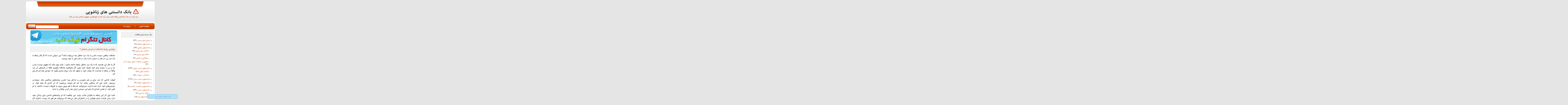

--- FILE ---
content_type: text/html; charset=UTF-8
request_url: https://nikteb.com/%D8%A8%D8%B1%D9%82%D8%B1%D8%A7%D8%B1%DB%8C-%D8%B1%D9%88%D8%A7%D8%A8%D8%B7-%D8%B9%D8%A7%D8%B4%D9%82%D8%A7%D9%86%D9%87-%D8%A8%D8%A7-%D9%85%D8%B1%D8%AF%D8%A7%D9%86-%D9%85%D8%AA%D8%A7%D9%87%D9%84.html
body_size: 8379
content:
<!DOCTYPE html>
<html>
  <head>
    <title>
    برقراری روابط عاشقانه با مردان متاهل!!    </title>
    <meta http-equiv="content-type" content="text/html; charset=utf-8" />
    <meta http-equiv="Content-Language" content="fa" />
    <meta name="robots" content="all" />
    <meta name="author" content="Mohammad Hadi Rezaei" />
    <meta name="generator" content="WordPress" />
    <link rel="stylesheet" type="text/css" href="https://nikteb.com/wp-content/themes/NikTeb/reset.css" />
    <link rel="stylesheet" type="text/css" href="https://nikteb.com/wp-content/themes/NikTeb/style.css" />
    <link rel="shortcut icon" type="image/x-icon" href="https://nikteb.com/wp-content/themes/NikTeb/images/favicon.ico" />
    <link rel="alternate" type="application/rss+xml" title="بانک دانستنی های زناشویی نیک طب RSS Feed" href="https://nikteb.com/feed" />
    <link rel="alternate" type="application/atom+xml" title="بانک دانستنی های زناشویی نیک طب Atom Feed" href="https://nikteb.com/feed/atom" /> 
    <link rel="pingback" href="https://nikteb.com/xmlrpc.php" />
    <link rel="EditURI" type="application/rsd+xml" title="RSD" href="https://nikteb.com/xmlrpc.php?rsd" />
    <link rel="wlwmanifest" type="application/wlwmanifest+xml" href="https://nikteb.com/wp-includes/wlwmanifest.xml" /> 
    <link rel='index' title='بانک دانستنی های زناشویی نیک طب' href='https://nikteb.com' />
    <script type="text/javascript" src="https://nikteb.com/wp-content/themes/NikTeb/script/jquery.js"></script>
    <script type="text/javascript" src="https://apis.google.com/js/plusone.js">
    {lang: "fa"}
    </script>
    </head>

<body>
    <div class="mainbody">
        <div id="header">
            <!--<a href="http://nikteb.org" target="_blank" id="logo"></a>-->
        </div>
        <div id="menu">
            <div id="menubar">
                <div id="search">
                    <form action="https://nikteb.com" method="get">
                        <input type="text" name="s" id="s" value="" size="20" class="search-input" />
                        <input type="submit" name="btnSubmit" id="btnSubmit" value="" class="search-button" />
                    </form>
                </div>
                <div id="item">
                    <ul class="itemul">
                        <li><a href="https://nikteb.com">صفحه اصلی</a></li>
                        <li>|</li>
                        <li><a href="https://nikteb.com/about.html">درباره ما</a></li>
                    
                    </ul>
                </div>
            </div>
        </div>
        <div id="bbody">

        
        <div class="gpluse">
            <div class="gpluse1">
                <div class="gpluse2">مارا در گوگل محبوب کنید ...<br />
                    <g:plusone class="share" href="https://nikteb.com"></g:plusone>
                </div>
            </div>
        </div>
        

<div style="display: none;">
</div>
<div id="rightbar">
    
    <div class="catHead">
    </div>
    <div class="catBody">
        <ul>
            <li>	<li class="cat-item cat-item-1447"><a href="https://nikteb.com/category/%d8%a8%db%8c%d9%85%d8%a7%d8%b1%db%8c-%d9%87%d8%a7%db%8c-%d8%ac%d9%86%d8%b3%db%8c">بیماری های جنسی</a> (۲۳)
</li>
	<li class="cat-item cat-item-5"><a href="https://nikteb.com/category/marriage" title="دانستنیهایی درباره ازدواج">دانستنیهای ازدواج</a> (۷۰)
</li>
	<li class="cat-item cat-item-6"><a href="https://nikteb.com/category/pregnancy" title="آنچه میخواهید درباره بارداری بدانید">دانستنیهای بارداری</a> (۸۷)
<ul class='children'>
	<li class="cat-item cat-item-498"><a href="https://nikteb.com/category/pregnancy/preparing-for-pregnancy" title="همه چیز درباره آمادگی برای بارداری">آمادگی برای بارداری</a> (۱۶)
</li>
	<li class="cat-item cat-item-499"><a href="https://nikteb.com/category/pregnancy/action-for-pregnancy" title="اقدام برای بارداری
">اقدام برای بارداری</a> (۱۰)
</li>
	<li class="cat-item cat-item-500"><a href="https://nikteb.com/category/pregnancy/contraceptive" title="پیشگیری از بارداری
">پیشگیری از بارداری</a> (۷)
</li>
	<li class="cat-item cat-item-501"><a href="https://nikteb.com/category/pregnancy/infertility" title="ناباروری و مشکلات شایع مربوط به آن
">ناباروری و مشکلات شایع مربوط به آن</a> (۴)
</li>
</ul>
</li>
	<li class="cat-item cat-item-8"><a href="https://nikteb.com/category/female" title="آنچه زنان باید بدانند">دانستنیهای جنسی بانوان</a> (۳۱۴)
<ul class='children'>
	<li class="cat-item cat-item-581"><a href="https://nikteb.com/category/female/orgasm" title="همه چیز درباره ارگاسم بانوان">ارگاسم بانوان</a> (۲۰)
</li>
	<li class="cat-item cat-item-317"><a href="https://nikteb.com/category/female/menstrual" title="هر آنچه باید درباره عادات ماهانه بدانید">قاعدگی ( پریود )</a> (۱۸)
</li>
</ul>
</li>
	<li class="cat-item cat-item-7"><a href="https://nikteb.com/category/male" title="آنچه مردان باید بدانند">دانستنیهای جنسی مردان</a> (۲۸۹)
</li>
	<li class="cat-item cat-item-1159"><a href="https://nikteb.com/category/%d8%af%d8%a7%d9%86%d8%b3%d8%aa%d9%86%db%8c%d9%87%d8%a7%db%8c-%d8%ae%d8%a7%d9%86%d9%88%d8%a7%d8%af%d9%87">دانستنیهای خانواده</a> (۶)
</li>
	<li class="cat-item cat-item-9"><a href="https://nikteb.com/category/character" title="دانستنیهای شخصیت شناسی">دانستنیهای شخصیت شناسی</a> (۱)
</li>
	<li class="cat-item cat-item-10"><a href="https://nikteb.com/category/public" title="دانستنیهای عمومی">دانستنیهای عمومی</a> (۹۴)
<ul class='children'>
	<li class="cat-item cat-item-150"><a href="https://nikteb.com/category/public/obesity" title="همه چیز درباره چاقی و لاغری">چاقی و لاغری</a> (۱۰)
</li>
	<li class="cat-item cat-item-396"><a href="https://nikteb.com/category/public/adis" title="همه چیز درباره بیماری ایدز">دانستنیهای ایدز</a> (۱۸)
</li>
</ul>
</li>
	<li class="cat-item cat-item-1"><a href="https://nikteb.com/category/%d8%af%d8%b3%d8%aa%d9%87%e2%80%8c%d8%a8%d9%86%d8%af%db%8c%e2%80%8c%d9%86%d8%b4%d8%af%d9%87">دسته‌بندی نشده</a> (۵)
</li>
</li>
        </ul>
        <br />
    </div>
    
    <div class="randomHead">
    </div>
    <div class="randomBody">
        <ul>
                    <li><a href="https://nikteb.com/%d9%81%db%8c%d9%84%d9%85%d9%87%d8%a7%db%8c-%d9%85%d8%b3%d8%aa%d9%87%d8%ac%d9%86-%d8%af%d8%b1-%d8%b1%d9%88%d8%a7%d8%a8%d8%b7-%d9%87%d9%85%d8%b3%d8%b1%d8%a7%d9%86-%da%86%d9%87-%d9%86%d9%82%d8%b4%db%8c.html">فیلمهای مستهجن در روابط همسران چه نقشی دارد؟</a></li>
                    <li><a href="https://nikteb.com/%d8%a2%d9%86%d8%af%d8%b1%d9%88%d9%be%d9%88%d8%b2-%db%8c%d8%a7-%db%8c%d8%a7%d8%a6%d8%b3%da%af%db%8c-%d8%af%d8%b1-%d9%85%d8%b1%d8%af%d8%a7%d9%86.html">آندروپوز یا یائسگی در مردان</a></li>
                    <li><a href="https://nikteb.com/%d8%aa%d8%b4%d8%ae%d9%8a%d8%b5-%d8%b2%d9%85%d8%a7%d9%86-%d8%aa%d8%ae%d9%85%d9%83-%da%af%d8%b0%d8%a7%d8%b1%d9%8a.html">تشخيص زمان تخمك گذاري</a></li>
                    <li><a href="https://nikteb.com/%d8%a7%d9%87%d9%85%db%8c%d8%aa-%d9%85%d8%b9%d8%a7%d8%b4%d9%82%d9%87-%d8%af%d8%b1-%d8%b1%d9%88%d8%a7%d8%a8%d8%b7-%d8%b2%d9%86%d8%a7%d8%b4%d9%88%db%8c%db%8c.html">اهمیت معاشقه در روابط زناشویی</a></li>
                    <li><a href="https://nikteb.com/%d8%aa%d9%86%d9%87%d8%a7%db%8c%db%8c%d8%9b-%d8%af%d9%84%db%8c%d9%84%db%8c-%d9%86%d8%a7%d8%af%d8%b1%d8%b3%d8%aa-%d8%a8%d8%b1%d8%a7%db%8c-%d8%a7%d8%b2%d8%af%d9%88%d8%a7%d8%ac.html">تنهایی؛ دلیلی نادرست برای ازدواج</a></li>
                </ul>
        <br />
    </div>
    
   <!--
   <div class="shopHead">
    </div>
    <div class="shopBody">
        <center>
        <a href="http://nikteb.org" target="_blank">
            <img src="https://nikteb.com/wp-content/themes/NikTeb/images/shop.png" alt="shop">
        </a>
        </center>
    </div>
    -->
    
    <!--
    <div class="trackingHead">
    </div>
    <div class="trackingBody">
        <table align="center">
            <tr>
                <td><p class="trackingTitle">جهت عضویت در خبرنامه ایمیل خود را وارد نماید:</p></td>
            </tr>
            <tr>
                <td>
                    <div id="Ajaxms"></div>
                </td>
            </tr>
            <tr>
                <td>
                    <form action="#" onsubmit="return false; EmailSubmit();" method="post">
                    <input type="text" name="TrackingNum" id="TrackingNum" dir="ltr" class="trackingForm" />
                    <input type="submit" value="" name="submit" id="input_button_tracking" class="trackingButton" onclick="EmailSubmit();" />
                    </form>
                </td>
            </tr>
        </table>
        <br />                    
    </div>-->
    
    <div class="lastHead">
    </div>
    <div class="lastBody">
        <ul>
            <li>	<li><a href='https://nikteb.com/%d9%87%d8%a7%db%8c%d9%85%d9%86%d9%88%d9%be%d9%84%d8%a7%d8%b3%d8%aa%db%8c-%d8%aa%d8%b1%d9%85%db%8c%d9%85-%d9%be%d8%b1%d8%af%d9%87-%d8%a8%da%a9%d8%a7%d8%b1%d8%aa-%d9%88-%d8%a8%d8%b1%d8%b1%d8%b3%db%8c.html'>هایمنوپلاستی (ترمیم پرده بکارت) و بررسی آثار حقوقی آن</a></li>
	<li><a href='https://nikteb.com/%d8%aa%d9%88%d8%b5%db%8c%d9%87-%d9%87%d8%a7%db%8c-%d8%a8%d9%87%d8%af%d8%a7%d8%b4%d8%aa%db%8c-%d8%a8%d8%b1%d8%a7%db%8c-%d8%b1%d8%a7%d8%a8%d8%b7%d9%87-%db%8c-%d8%ac%d9%86%d8%b3%db%8c-%d9%85%d9%82%d8%b9.html'>توصیه های بهداشتی برای رابطه ی جنسی مقعدی</a></li>
	<li><a href='https://nikteb.com/%d9%85%d8%b2%d8%a7%db%8c%d8%a7%db%8c-%d8%b1%d8%a7%d8%a8%d8%b7%d9%87-%d8%ac%d9%86%d8%b3%db%8c-%d8%af%d8%b1-%d8%af%d9%88%d8%b1%d8%a7%d9%86-%d8%a8%d8%a7%d8%b1%d8%af%d8%a7%d8%b1%db%8c.html'>مزایای رابطه جنسی در دوران بارداری</a></li>
	<li><a href='https://nikteb.com/%d8%a8%d8%b1%d8%a7%db%8c-%d8%aa%d8%ac%d8%b1%d8%a8%d9%87-%db%8c%da%a9-%d8%b1%d8%a7%d8%a8%d8%b7%d9%87-%d8%ac%d9%86%d8%b3%db%8c-%d8%ae%d9%88%d8%a8-%d9%88-%d9%82%d9%88%db%8c-%da%a9%d8%b1%d8%af%d9%86.html'>برای تجربه یک رابطه جنسی خوب و قوی کردن آن، این کارها را فراموش نکنید</a></li>
	<li><a href='https://nikteb.com/%d8%af%d9%84%db%8c%d9%84-%da%a9%d9%85-%d8%b4%d8%af%d9%86-%d9%85%db%8c%d9%84-%d8%ac%d9%86%d8%b3%db%8c-%d9%87%d9%85%d8%b3%d8%b1%d9%85-%da%86%db%8c%d8%b3%d8%aa%d8%9f.html'>دلیل کم شدن میل جنسی همسرم چیست؟</a></li>
	<li><a href='https://nikteb.com/%d8%a7%d8%b2-%d9%86%d8%b8%d8%b1-%d8%b9%d9%84%d9%85%db%8c-%d8%a8%d9%87%d8%aa%d8%b1%db%8c%d9%86-%d8%b2%d9%85%d8%a7%d9%86-%d8%a8%d8%b1%d8%a7%db%8c-%d8%b1%d8%a7%d8%a8%d8%b7%d9%87-%d8%ac%d9%86%d8%b3%db%8c.html'>از نظر علمی بهترین زمان برای رابطه جنسی چه موقع است؟</a></li>
	<li><a href='https://nikteb.com/%d9%85%d8%b5%d8%b1%d9%81-%d8%b1%d9%88%db%8c-%d8%b2%db%8c%d9%86%da%a9-%da%86%d9%87-%d8%aa%d8%a7%d8%ab%db%8c%d8%b1%db%8c-%d8%a8%d8%b1-%d8%b9%d9%85%d9%84%da%a9%d8%b1%d8%af-%d8%ac%d9%86%d8%b3%db%8c.html'>مصرف روی (زینک) چه تاثیری بر عملکرد جنسی مردان دارد؟</a></li>
	<li><a href='https://nikteb.com/%db%b1%db%b0-%d8%b9%d9%84%d8%aa-%d8%a7%d8%ae%d8%aa%d9%84%d8%a7%d9%84-%d9%86%d8%b9%d9%88%d8%b8-%d8%af%d8%b1-%d9%85%d8%b1%d8%af%d8%a7%d9%86.html'>۱۰ علت اختلال نعوظ در مردان</a></li>
	<li><a href='https://nikteb.com/%d8%b4%da%a9%d8%b3%d8%aa%da%af%db%8c-%d8%a2%d9%84%d8%aa-%d8%aa%d9%86%d8%a7%d8%b3%d9%84%db%8c-%d9%85%d8%b1%d8%af%d8%a7%d9%86%d8%8c-%d8%b9%d9%84%d9%84%d8%8c-%d8%b9%d9%88%d8%a7%d8%b1%d8%b6-%d9%88-%d8%af.html'>شکستگی آلت تناسلی مردان، علل، عوارض و درمان آن</a></li>
	<li><a href='https://nikteb.com/%d9%86%da%a9%d8%a7%d8%aa%db%8c-%d9%85%d9%87%d9%85-%d8%a8%d8%b1%d8%a7%db%8c-%d8%b2%d9%88%d8%ac%e2%80%8c%d9%87%d8%a7-%d8%af%d8%b1-%d8%ae%d8%b5%d9%88%d8%b5-%d8%b1%d8%a7%d8%a8%d8%b7%d9%87-%d8%ac%d9%86.html'>نکاتی مهم برای زوج‌ها در خصوص رابطه جنسی بعد از بچه دار شدن</a></li>
</li>
        </ul>
        <br />
    </div>
    
    <div class="followHead">
    </div>
    <div class="followBody">
        <center>
        <br />
            <a href="http://www.facebook.com/mynikteb" target="_blank" style="padding-top: 10px;"><img src="https://nikteb.com/wp-content/themes/NikTeb/images/face.png" alt="face.png"></a>
            <a href="http://nikteb.com/feed/"  target="_blank" style="padding-top: 10px; padding-bottom: 10px;"><img src="https://nikteb.com/wp-content/themes/NikTeb/images/rss.png" alt="face.png"></a>
        </center>
    </div>
    
    <div class="statHead">
    </div>
    <div class="statBody">
        <ul>
            <li>کاربران آنلاین : 0<br /></li>
            <li>بازدید امروز : 293<br /></li>
            <li>بازدید دیروز : 2596<br /></li>
            <li>بازدید این هفته : 9829<br /></li>
            <li>بازدید این ماه : 32747<br /></li>
            <li>بازدید کل : 3275197<br /></li>
        </ul>
        <br />
        <center>
            <!-- Begin WebGozar.com Counter code -->
<!--<script type="text/javascript" language="javascript" src="http://www.webgozar.ir/c.aspx?Code=2572477&amp;t=counter" ></script>
<noscript><a href="http://www.webgozar.com/counter/stats.aspx?code=2572477" target="_blank">&#1570;&#1605;&#1575;&#1585;</a></noscript>
<!-- End WebGozar.com Counter code -->
        </center>
        <br />
    </div>
</div><a href="https://telegram.me/Niktebchannel" target="_blank"><img src="https://nikteb.com/wp-content/themes/NikTeb/images/Banner.png" alt="telegram"></a><br />
<div id="productLeft">

            <div id="productPage">
            <div id="productMoreBody">
                <div id="productMoreTitle">
                    <a href="https://nikteb.com/%d8%a8%d8%b1%d9%82%d8%b1%d8%a7%d8%b1%db%8c-%d8%b1%d9%88%d8%a7%d8%a8%d8%b7-%d8%b9%d8%a7%d8%b4%d9%82%d8%a7%d9%86%d9%87-%d8%a8%d8%a7-%d9%85%d8%b1%d8%af%d8%a7%d9%86-%d9%85%d8%aa%d8%a7%d9%87%d9%84.html" style="padding-right: 15px;">برقراری روابط عاشقانه با مردان متاهل!!</a>
                </div>
                <div class="ProductDetail">
                    <p style="text-align: justify;">مشکلات واقعی دوست شدن با یک مرد متاهل چه می‌تواند باشد؟ این سوالی است که اگر فکر رابطه با یک مرد زن دار هم در سرتان است باید در قدم اول از خود بپرسید.</p>
<p style="text-align: justify;"><span id="more-757"></span><br />
اگر به فکر این هستید که با یک مرد متاهل رابطه داشته باشید ، شاید بهتر باشد که مفهوم دوست شدن مرد و زن را دوباره برای خود تعریف کنید چون اگر بخواهیم صادقانه بگوییم، فقط در شرایطی آن مرد واقعاً در رابطه با شماست که بتواند خود را متعهد کند یک دروغ عمدی بگوید که خودش هم کم کم باور کند.<br />
<span style="color: #ffffff;">.</span><br />
آنوقت تلاشی که باید برای بر هم نخوردن و تداخل پیدا نکردن برنامه‌های زندگیش بکند دوچندان می‌شود. شاید اول کار مشکلی نباشد اما کم کم متوجه می‌شوید که آن آزادی که بقیه افراد در دوستی‌های خود دارند شما ندارید، نمی‌توانید شب‌ها با هم بیرون بروید یا هروقت دوست داشتید به او تلفن کنید. از همان ابتدای کار هم این دوستی ارزش هدر کردن وقتتان را ندارد.<br />
<span style="color: #ffffff;">.</span><br />
شاید اول کار این رابطه به نظرتان جالب بیاید. این واقعیت که او برنامه‌های خاصی برای زندگی خود دارد، زمان فراغت بسیار طولانی را در اختیارتان قرار می‌دهد که می‌توانید هر طور که دوست داشتید آنرا بگذرانید بدون اینکه شکایتی به شما کند. زمان خیلی کمی می‌برد که متوجه بشوید یک جای کار در همه آن عشقبازی‌ها و محبت‌ها می‌لنگد و اگر خودتان موضوع را کشف نمی‌کردید شاید اصلاً او به روی خودش هم نمی‌آورد.</p>
<p><span style="color: #ffffff;">.</span><br />
یک حالت این دوستی‌ها اینطور است که از همان اول کار نمی‌خواستید که به طور جدی با او رابطه داشته باشید و در خیالبافی های خود همسری با او را تصویر کنید . مخصوصاً در مواردی که این رابطه از دوستی خیلی ساده و زیبایی که بین شما دو نفر بوده شکل گرفته باشد. وقتی کنار او هستید همه چیز خوب است اما این فقط در شرایطی است که فقط خودتان و خودش باشید، بدون اینکه کس دیگری از آن خبر داشته باشد.<br />
<span style="color: #ffffff;">.</span><br />
مکالماتی که قبلاً موقع ناهار یا در ایمیل‌ها داشتید دیگر آن مکالماتی نیست که در ماشین یا خانه تان دارید. کم کم حرفهایتان جنبه‌های شخصی تر و حتی جنسی تر به خود می‌گیرند. یا شما یا او سوال می‌پرسید و هر دو شما درگیر این هستید و نمی‌دانید که چرا دارید دزدکی این همه با هم وقت می‌گذرانید.<br />
<span style="color: #ffffff;">.</span><br />
حالت دیگر دوستی می‌تواند این باشد که او از همان ابتدای کار دل شما را برده است و دوستی از همان ابتدا جنبه جنسی هم داشته است ولی مشکل این است که او همیشه مجبور است زود برود، مدام در حال چک کردن تلفن همراهش است و شما نمی‌توانید هر کاری که می‌خواهید را در وقتی که می‌خواهید بکنید. احساساتتان سرکوب می‌شوند و کم کم متوجه می‌شوید که نمی‌توانید به همان سادگی که وارد این رابطه شدید، از آن خارج شوید. احساس گمگشتگی می‌کنید، گمگشتگی از این جهت که بین او و مشکلاتی که با همسرش دارد گیر افتاده اید.<br />
<span style="color: #ffffff;">.</span><br />
اما چرا او نمی‌تواند با همسرش هم به همان اندازه که با شما راحت است راحت باشد؟ شما زنش را دیده اید، زشت نیست و خیلی راحت می‌شود با او کنار آمد. حتی ممکن است خودتان هم با او رابطه داشته باشید و خیلی وقت‌ها دوست دارید که به او بگویید که چه بین شما و شوهرش می‌گذرد اما نمی‌توانید چون او زن خوبی است و حقش نیست که زندگی زناشوییش اینطوری خراب شود. اگر هم قرار باشد کسی اینکار را بکند خود آن مرد است. ممکن است مرد در ابتدای رابطه دیوی از زنش برای شما ساخته باشد اما وقتی خودتان با آن آشنا می‌شوید می‌فهمید که اینطور نیست.<br />
<span style="color: #ffffff;">.</span><br />
هیچکس نمی‌تواند به شما بگوید که با یک مرد زن دار رابطه داشته باشید یا نه. متنفر شدن از آن یکی زن کار ساده ای است اما برای خیانت همیشه دو نفر لازم است. خیلی جاها ممکن است فکر کنید که کسی هست که دوستتان دارد اما واقعیت این است که این مرد نمی‌تواند عشق و احترامی که شایسته شما باشد را در اختیارتان بگذارد. حتی ممکن است یک مرد زن باره باشد و هر چند وقت یکبار یکی مثل شما را بازیچه نفس خود کند. زمان و انرژی که با او هدر کرده اید را می‌توانستید خیلی جاهای دیگر استفاده کنید، حداقل با مردی که واقعاً لایق شما باشد.<br />
<span style="color: #ffffff;">.</span><br />
<strong>سوال خیلی ساده ای که می‌خواهم بپرسم این است که آیا برای خودتان ارزش و احترام قائل هستید و آیا واقعاً می‌دانید خیلی مردهای مجرد خوبی هم هستند که بتوانید با آنها ارتباط برقرار کنید پس چرا باید وقتتان را با دوست شدن با یک مرد زن دارد تلف کنید.</strong><br />
<span style="color: #ffffff;">.</span><br />
آدم‌ها همیشه از اشتباهاتشان درس می‌گیرند و می‌توانند این درس‌ها را به همدیگر هم منتقل کنند. اما به خاطر یک رابطه کوتاه مدت عاشقانه، بااینکار همه زندگیتان را به خطر می‌اندازید. پس عاقل باشید و از این رابطه بیرون بیایید و دیگر هیچوقت هم پشت سرتان را نگاه نکنید.<br />
<span style="color: #ffffff;">.</span><br />
اگر می‌خواهید معنا و مفهوم عشق و زندگی را به خودتان یادآور شوید، فقط کافی است بدانید که در همچنین رابطه ای آن را پیدا نخواهید کرد.</p>

<div id='jp-relatedposts' class='jp-relatedposts' >
	<h3 class="jp-relatedposts-headline"><em>مرتبط</em></h3>
</div>                </div>
                <div id="productFooterTwo">
                    <br>
                    <img src="https://nikteb.com/wp-content/themes/NikTeb/images/date.png" alt="date.png" style="margin-left: 5px; vertical-align: middle;"><font color="#000000">سه‌شنبه 19 ژوئن 2012</font> 
                    <img src="https://nikteb.com/wp-content/themes/NikTeb/images/comments.png" alt="date.png" style="margin-left: 5px; vertical-align: middle;"><font color="#000000"><a href="https://nikteb.com/%d8%a8%d8%b1%d9%82%d8%b1%d8%a7%d8%b1%db%8c-%d8%b1%d9%88%d8%a7%d8%a8%d8%b7-%d8%b9%d8%a7%d8%b4%d9%82%d8%a7%d9%86%d9%87-%d8%a8%d8%a7-%d9%85%d8%b1%d8%af%d8%a7%d9%86-%d9%85%d8%aa%d8%a7%d9%87%d9%84.html#respond">&#1576;&#1583;&#1608;&#1606; &#1606;&#1592;&#1585;</a></font> 
                    <img src="https://nikteb.com/wp-content/themes/NikTeb/images/view.png" alt="date.png" style="margin-left: 5px; vertical-align: middle;"><font color="#000000">بازدید: 3,892</font> 
                    <br />
                    دسته بندی: <a href="https://nikteb.com/category/public" rel="category tag">دانستنیهای عمومی</a>                    <br />
                    برچسب ها: <a href="https://nikteb.com/tag/%d8%a8%d8%b1%d9%82%d8%b1%d8%a7%d8%b1%db%8c-%d8%b1%d9%88%d8%a7%d8%a8%d8%b7-%d8%b9%d8%a7%d8%b4%d9%82%d8%a7%d9%86%d9%87-%d8%a8%d8%a7-%d9%85%d8%b1%d8%af%d8%a7%d9%86-%d9%85%d8%aa%d8%a7%d9%87%d9%84" rel="tag">برقراری روابط عاشقانه با مردان متاهل!!</a><br>
                    <br />
                    
                    
                  

                  <div style="padding:16px 0 16px 0; text-align:justify; width:100%;"><img src="https://nikteb.com/wp-content/themes/NikTeb/images/share/sharethis.png" alt="به اشتراک بگذارید..." /><br />
                  
                 
                  <a href="http://www.balatarin.com/links/submit?phase=2&url=https://nikteb.com/%d8%a8%d8%b1%d9%82%d8%b1%d8%a7%d8%b1%db%8c-%d8%b1%d9%88%d8%a7%d8%a8%d8%b7-%d8%b9%d8%a7%d8%b4%d9%82%d8%a7%d9%86%d9%87-%d8%a8%d8%a7-%d9%85%d8%b1%d8%af%d8%a7%d9%86-%d9%85%d8%aa%d8%a7%d9%87%d9%84.html&title=برقراری+روابط+عاشقانه+با+مردان+متاهل!!" target="_blank" rel="nofollow" title="اشتراک گذاری در بالاترین" >
                  <img class="share" src="https://nikteb.com/wp-content/themes/NikTeb/images/share/balatarin.png" border="0" alt="balatarin" />
                  </a>
                  
                  
                  <a href="http://www.cloob.com/share/link/add?url=https://nikteb.com/%d8%a8%d8%b1%d9%82%d8%b1%d8%a7%d8%b1%db%8c-%d8%b1%d9%88%d8%a7%d8%a8%d8%b7-%d8%b9%d8%a7%d8%b4%d9%82%d8%a7%d9%86%d9%87-%d8%a8%d8%a7-%d9%85%d8%b1%d8%af%d8%a7%d9%86-%d9%85%d8%aa%d8%a7%d9%87%d9%84.html&title= برقراری+روابط+عاشقانه+با+مردان+متاهل!! " target="_blank" title="اشتراک گذاری در کلوب" >
                  <img class="share" src="https://nikteb.com/wp-content/themes/NikTeb/images/share/cloob.png" border="0" alt="cloob" />
                  </a>
                            
                   <a href="http://twitter.com/home?status=برقراری+روابط+عاشقانه+با+مردان+متاهل!!  -  https://nikteb.com/%d8%a8%d8%b1%d9%82%d8%b1%d8%a7%d8%b1%db%8c-%d8%b1%d9%88%d8%a7%d8%a8%d8%b7-%d8%b9%d8%a7%d8%b4%d9%82%d8%a7%d9%86%d9%87-%d8%a8%d8%a7-%d9%85%d8%b1%d8%af%d8%a7%d9%86-%d9%85%d8%aa%d8%a7%d9%87%d9%84.html " target="_blank" rel="nofollow" title="اشتراک در توییتر" >
                  <img class="share" src="https://nikteb.com/wp-content/themes/NikTeb/images/share/twitter.png" border="0" alt="Twitter" />
                  </a>
                  
                  <a href="http://facebook.com/sharer.php?u=https://nikteb.com/%d8%a8%d8%b1%d9%82%d8%b1%d8%a7%d8%b1%db%8c-%d8%b1%d9%88%d8%a7%d8%a8%d8%b7-%d8%b9%d8%a7%d8%b4%d9%82%d8%a7%d9%86%d9%87-%d8%a8%d8%a7-%d9%85%d8%b1%d8%af%d8%a7%d9%86-%d9%85%d8%aa%d8%a7%d9%87%d9%84.html&amp;t= برقراری+روابط+عاشقانه+با+مردان+متاهل!! " target="_blank" rel="nofollow" title="اشتراک گذاری در Facebook" >
                  <img class="share" src="https://nikteb.com/wp-content/themes/NikTeb/images/share/facebook.png" border="0" alt="Facebook" />
                  </a>
                  
                  <a href="http://google.com/bookmarks/mark?op=add&amp;bkmk=https://nikteb.com/%d8%a8%d8%b1%d9%82%d8%b1%d8%a7%d8%b1%db%8c-%d8%b1%d9%88%d8%a7%d8%a8%d8%b7-%d8%b9%d8%a7%d8%b4%d9%82%d8%a7%d9%86%d9%87-%d8%a8%d8%a7-%d9%85%d8%b1%d8%af%d8%a7%d9%86-%d9%85%d8%aa%d8%a7%d9%87%d9%84.html &amp;title= برقراری+روابط+عاشقانه+با+مردان+متاهل!! " target="_blank" rel="nofollow" title="اشتراک گذاری در Google Bookmarks" >
                  <img class="share" src="https://nikteb.com/wp-content/themes/NikTeb/images/share/google.png" border="0" alt="Google Bookmarks"  />
                  </a>
                  
                  <a href="http://www.google.com/reader/link?url=https://nikteb.com/%d8%a8%d8%b1%d9%82%d8%b1%d8%a7%d8%b1%db%8c-%d8%b1%d9%88%d8%a7%d8%a8%d8%b7-%d8%b9%d8%a7%d8%b4%d9%82%d8%a7%d9%86%d9%87-%d8%a8%d8%a7-%d9%85%d8%b1%d8%af%d8%a7%d9%86-%d9%85%d8%aa%d8%a7%d9%87%d9%84.html&title= $ps_title &srcURL= برقراری+روابط+عاشقانه+با+مردان+متاهل!! " target="_blank" rel="nofollow" title="اشتراک گذاری در Google Buzz" >
                  <img class="share" src="https://nikteb.com/wp-content/themes/NikTeb/images/share/buzz.png" border="0" alt="Google Buzz" />
                  </a>
                  
                  <a href="http://digg.com/submit?phase=2&amp;url=https://nikteb.com/%d8%a8%d8%b1%d9%82%d8%b1%d8%a7%d8%b1%db%8c-%d8%b1%d9%88%d8%a7%d8%a8%d8%b7-%d8%b9%d8%a7%d8%b4%d9%82%d8%a7%d9%86%d9%87-%d8%a8%d8%a7-%d9%85%d8%b1%d8%af%d8%a7%d9%86-%d9%85%d8%aa%d8%a7%d9%87%d9%84.html&amp;title= برقراری+روابط+عاشقانه+با+مردان+متاهل!! " target="_blank" rel="nofollow" title="اشتراک گذاری در Digg" >
                  <img class="share" src="https://nikteb.com/wp-content/themes/NikTeb/images/share/digg.png" border="0" alt="Digg" />
                  </a>
                  
                  <a href="ymsgr:im?msg=ino bebin - https://nikteb.com/%d8%a8%d8%b1%d9%82%d8%b1%d8%a7%d8%b1%db%8c-%d8%b1%d9%88%d8%a7%d8%a8%d8%b7-%d8%b9%d8%a7%d8%b4%d9%82%d8%a7%d9%86%d9%87-%d8%a8%d8%a7-%d9%85%d8%b1%d8%af%d8%a7%d9%86-%d9%85%d8%aa%d8%a7%d9%87%d9%84.html  -  برقراری+روابط+عاشقانه+با+مردان+متاهل!! " target="_blank" rel="nofollow" title="اشتراک گذاری در یاهو مسنجر" >
                  <img class="share" src="https://nikteb.com/wp-content/themes/NikTeb/images/share/yahoo.png" border="0" alt="yahoo" />
                  </a>
                  
                  <a href="http://technorati.com/faves?add= https://nikteb.com/%d8%a8%d8%b1%d9%82%d8%b1%d8%a7%d8%b1%db%8c-%d8%b1%d9%88%d8%a7%d8%a8%d8%b7-%d8%b9%d8%a7%d8%b4%d9%82%d8%a7%d9%86%d9%87-%d8%a8%d8%a7-%d9%85%d8%b1%d8%af%d8%a7%d9%86-%d9%85%d8%aa%d8%a7%d9%87%d9%84.html&title= برقراری+روابط+عاشقانه+با+مردان+متاهل!! " target="_blank" rel="nofollow" title="اشتراک گذاری در Technorati" >
                  <img class="share" src="https://nikteb.com/wp-content/themes/NikTeb/images/share/technorati.png" border="0" alt="Technorati" />
                  </a>
                  
                  <a href="http://delicious.com/post?url= https://nikteb.com/%d8%a8%d8%b1%d9%82%d8%b1%d8%a7%d8%b1%db%8c-%d8%b1%d9%88%d8%a7%d8%a8%d8%b7-%d8%b9%d8%a7%d8%b4%d9%82%d8%a7%d9%86%d9%87-%d8%a8%d8%a7-%d9%85%d8%b1%d8%af%d8%a7%d9%86-%d9%85%d8%aa%d8%a7%d9%87%d9%84.html &title= برقراری+روابط+عاشقانه+با+مردان+متاهل!! " target="_blank" rel="nofollow" title="اشتراک گذاری در delicious" >
                  <img class="share" src="https://nikteb.com/wp-content/themes/NikTeb/images/share/delicious.png" border="0" alt="delicious" />
                  </a>
                  
                  <a href="http://friendfeed.com/share?title= برقراری+روابط+عاشقانه+با+مردان+متاهل!! &url=https://nikteb.com/%d8%a8%d8%b1%d9%82%d8%b1%d8%a7%d8%b1%db%8c-%d8%b1%d9%88%d8%a7%d8%a8%d8%b7-%d8%b9%d8%a7%d8%b4%d9%82%d8%a7%d9%86%d9%87-%d8%a8%d8%a7-%d9%85%d8%b1%d8%af%d8%a7%d9%86-%d9%85%d8%aa%d8%a7%d9%87%d9%84.html" target="_blank" rel="nofollow" title="اشتراک گذاری در FriendFeed" >
                  <img class="share" src="https://nikteb.com/wp-content/themes/NikTeb/images/share/friendfeed.png" border="0" alt="FriendFeed" />
                  </a>
                
                  <g:plusone class="share" href="https://nikteb.com/%d8%a8%d8%b1%d9%82%d8%b1%d8%a7%d8%b1%db%8c-%d8%b1%d9%88%d8%a7%d8%a8%d8%b7-%d8%b9%d8%a7%d8%b4%d9%82%d8%a7%d9%86%d9%87-%d8%a8%d8%a7-%d9%85%d8%b1%d8%af%d8%a7%d9%86-%d9%85%d8%aa%d8%a7%d9%87%d9%84.html"></g:plusone> 
                  </div>             
                </div>
                <br>
                <div id="product-descfoot2">
                </div>
            </div>
        </div>
        <div style="clear: both;"></div>
        
<div id="comments">

    
                    <!-- If comments are open, but there are no comments. -->

                    

    
        <h2 id="respond">&#1575;&#1585;&#1587;&#1575;&#1604; &#1606;&#1592;&#1585;&#1575;&#1578;</h3>

        <div class="cancel-comment-reply">
            <small><a rel="nofollow" id="cancel-comment-reply-link" href="/%D8%A8%D8%B1%D9%82%D8%B1%D8%A7%D8%B1%DB%8C-%D8%B1%D9%88%D8%A7%D8%A8%D8%B7-%D8%B9%D8%A7%D8%B4%D9%82%D8%A7%D9%86%D9%87-%D8%A8%D8%A7-%D9%85%D8%B1%D8%AF%D8%A7%D9%86-%D9%85%D8%AA%D8%A7%D9%87%D9%84.html#respond" style="display:none;">برای صرف‌نظر کردن از پاسخ‌گویی اینجا را کلیک نمایید.</a></small>
        </div>

        
            <form action="http://nikteb.com/wp-comments-post.php" method="post" id="commentform" style="margin-bottom: 25px;">

                
                    <p><input type="text" name="author" id="author" value="" size="40" tabindex="1" class="commentInputTXT" aria-required='true' />
                    <label for="author">&#1606;&#1575;&#1605; &#1608; &#1606;&#1575;&#1605; &#1582;&#1575;&#1606;&#1608;&#1575;&#1583;&#1711;&#1610; (&#1604;&#1575;&#1586;&#1605;)</label></p>

            <p><input type="text" name="email" id="email" value="" size="40" tabindex="2" class="commentInputTXT" aria-required='true' />
                <label for="email">&#1570;&#1583;&#1585;&#1587; &#1575;&#1610;&#1605;&#1610;&#1604; (&#1606;&#1605;&#1575;&#1610;&#1588; &#1583;&#1575;&#1583;&#1607; &#1606;&#1605;&#1610; &#1588;&#1608;&#1583;) (&#1604;&#1575;&#1586;&#1605;)</label></p>

            <p><input type="text" name="url" id="url" value="" size="40" tabindex="3" class="commentInputTXT" />
                <label for="url">&#1570;&#1583;&#1585;&#1587; &#1587;&#1575;&#1610;&#1578;</label></p>

            
            <!-- <p><small><strong>XHTML:</strong> You can use these tags: <code>&lt;a href=&quot;&quot; title=&quot;&quot;&gt; &lt;abbr title=&quot;&quot;&gt; &lt;acronym title=&quot;&quot;&gt; &lt;b&gt; &lt;blockquote cite=&quot;&quot;&gt; &lt;cite&gt; &lt;code&gt; &lt;del datetime=&quot;&quot;&gt; &lt;em&gt; &lt;i&gt; &lt;q cite=&quot;&quot;&gt; &lt;s&gt; &lt;strike&gt; &lt;strong&gt; </code></small></p> -->

            <p><textarea name="comment" id="comment" cols="75" rows="6" tabindex="4" class="commentInputTXT" style="width: 600px;"></textarea></p>

            <p>
                <input name="submit" type="submit" id="submit" tabindex="5" value="ارسال نظر" class="commentBtn" />
                <input type='hidden' name='comment_post_ID' value='757' id='comment_post_ID' />
<input type='hidden' name='comment_parent' id='comment_parent' value='0' />
            </p>
            <p style="display: none;"><input type="hidden" id="akismet_comment_nonce" name="akismet_comment_nonce" value="08eb787341" /></p><p style="display: none !important;"><label>&#916;<textarea name="ak_hp_textarea" cols="45" rows="8" maxlength="100"></textarea></label><input type="hidden" id="ak_js" name="ak_js" value="245"/><script>document.getElementById( "ak_js" ).setAttribute( "value", ( new Date() ).getTime() );</script></p>
        </form>

        
        
</div>
        </div>                     
</div>                   
<div id="footer">
    <div class="footer">
        <div id="itemFooter">
            <div style="margin: 0 auto; text-align: center;">
                <a href="https://nikteb.com" style="padding-left: 15px;">صفحه اصلی</a>
                |
                <a href="https://nikteb.com/about.html" style="padding-right: 15px;">درباره ما</a>
            </div>
            <p style="margin-top: 2px;">
            کیله حقوق مادی و معنوی این وبسایت متعلق به  <a href="https://nikteb.com">بانک دانستنی های زناشویی نیک طب&nbsp;</a>بوده و کپی برداری از محتوای آن ممنوع می باشد.<br />
            بهترین حالت نمایش در مرورگر های مدرن 
            <a href="http://www.filehippo.com/download_internet_explorer_windows_7/" title=" IE7+ " target="_blank"> IE7+ </a>
            و 
            <a href="http://www.filehippo.com/download_firefox/" title=" FireFox " target="_blank"> FireFox </a>
            و 
            <a href="http://www.filehippo.com/download_google_chrome/" title=" Chrome " target="_blank"> Chrome </a>
            و 
            <a href="http://www.filehippo.com/download_opera/" title=" Opera " target="_blank"> Opera </a>
              و...<br />
            </p>
        </div>
    </div>                   
</div>                   
</div> 


<script type="text/javascript">
$(document).ready(function(){
    
});
</script>

                  
</body>
</html>

--- FILE ---
content_type: text/html; charset=utf-8
request_url: https://accounts.google.com/o/oauth2/postmessageRelay?parent=https%3A%2F%2Fnikteb.com&jsh=m%3B%2F_%2Fscs%2Fabc-static%2F_%2Fjs%2Fk%3Dgapi.lb.en.W5qDlPExdtA.O%2Fd%3D1%2Frs%3DAHpOoo8JInlRP_yLzwScb00AozrrUS6gJg%2Fm%3D__features__
body_size: 162
content:
<!DOCTYPE html><html><head><title></title><meta http-equiv="content-type" content="text/html; charset=utf-8"><meta http-equiv="X-UA-Compatible" content="IE=edge"><meta name="viewport" content="width=device-width, initial-scale=1, minimum-scale=1, maximum-scale=1, user-scalable=0"><script src='https://ssl.gstatic.com/accounts/o/2580342461-postmessagerelay.js' nonce="JSuA2b4iZ3sQoBlMHAtuEQ"></script></head><body><script type="text/javascript" src="https://apis.google.com/js/rpc:shindig_random.js?onload=init" nonce="JSuA2b4iZ3sQoBlMHAtuEQ"></script></body></html>

--- FILE ---
content_type: text/css
request_url: https://nikteb.com/wp-content/themes/NikTeb/style.css
body_size: 3508
content:
@charset "utf-8";
/*

Theme Name: KiaTeb Articles

Theme URI: http://www.kiateb.com

Description: KiaTeb Articles Template

Version: 1 . 0 

Author: Mohammad Hadi Rezaei

Author URI: http://www.kiateb.com

*/

@font-face{
    font-family:'webYekan';
    src:url('fonts/web_Yekan.woff');
    src:url('fonts/web_Yekan.eot?#iefix') format("embedded-opentype"),
    url('fonts/web_Yekan.woff') format("woff"),
    url('fonts/web_Yekan.ttf') format("truetype");
    font-weight:normal;
    font-style:normal;
}

@font-face{
    font-family:'IRANSans';
    src:url('fonts/IRANSans.woff') format("woff");
    font-weight:normal;
    font-style:normal;
}

@font-face{
    font-family:'IRANSans';
    src:url('fonts/IRANSans-Bold.woff') format("woff");
    font-weight:bold;
    font-style:normal;
}

@font-face{
    font-family:'IRANSans';
    src:url('fonts/IRANSans-Light.woff') format("woff");
    font-weight:100;
    font-style:normal;
}

body {
	background:#e5e5e5 none repeat scroll 0% 50%;
	color:#000;
	font-size:11px;
	margin:0pt auto;
	direction: rtl;
	line-height:1.7;
	font-family: Tahoma;
}
h1,h2,h3,h4 {
			margin:0;padding:0
}
form {
	font-size:11px
}
img {
	border:0px
}
#contactusDiv{
	width: 100%; 
	height: 1000px; 
	position: fixed; 
	top: 0px; 
	right: 0px; 
	z-index: 10000;
	display: none;
}
#contactUs{
	width: 400px; 
	height: 280px; 
	border: 3px solid #000;
	border-radius:5px;
	-webkit-border-radius:5px;
	-moz-border-radius:5px;
	font: normal 12px tahoma; 
	color: white; 
	direction: rtl;
	margin: 0 auto;
	margin-top: 200px;
	padding: 10px;
	background: #E5E5E5;
	opacity:1.0;
	
}
.close{
	cursor:pointer;
}
.contactUsText{
	font-family:Tahoma;
	font-size:18px;
	color:#99110B;
	text-align:center;
	width:350px;
	margin:0 auto;
	margin-top:30px;
}
.mainbody {
	background-color:#e5e5e5;
	float:none;
	width:950px;
	height:auto;
	overflow:hidden !important; overflow:visible;
	margin:10px auto;
}
#header {
	background: url(images/header.png) no-repeat;
	height:150px;
	width:928px;
	border-right:1px #cfcfcf solid;
	border-left:1px #cfcfcf solid;
	border-radius:10px 10px 0px 0px;
	-webkit-border-radius:10px 10px 0px 0px;
	-moz-border-radius:10px 10px 0px 0px;
}
#logo{
	background:url(images/logo.png) no-repeat;
	width:150px;
	height:112px;
	float:left;
	margin:36px 0px 0px 110px;
	cursor:pointer;
}
#menu{
	width:928px;
	height:52px;
	background:#FFF;
	padding-top:6px;
	border-right:1px #cfcfcf solid;
	border-left:1px #cfcfcf solid;
}
#menubar{
	width:924px;
	height:44px;
	background:url(images/menu.png) repeat-x;
	text-align:center;
	border-radius:10px;
	-webkit-border-radius:10px;
	-moz-border-radius:10px;
	margin-right:2px;
}
#search{
	float:left;
	height:40px;
	width:250px;
	padding-top:11px;
}
.search-input{
	background:#FFF;
	border:1px #c63800 solid;
	border-radius:5px;
	-webkit-border-radius:5px;
	-moz-border-radius:5px;
    height:20px;
	width:160px;
	color:#000;
	font-size:8pt;
}
.search-button{
	background:url(images/searchBTN.png) no-repeat;
	height:20px;
	width:50px;
	cursor:pointer;
	border:0px;
	padding-bottom:5px;
}
#item{
	float:right;
	height:40;
	width:670px;
	padding-top:12px;
	text-align:center;
}
.itemul{
    list-style: none;
    position: absolute;
    margin-right: 25px; 
}
.itemul>li{
    float: right;
    padding: 0px 15px 0px 15px;
    font-family: 'IRANSans';
    font-size: 14px;
    font-weight: bold;
    position: relative;
	color:#FFF;
}
.itemul>li a{
	color:#FFF;
}
.itemul>li a:hover{
	color:#fead7e;
	border-radius:10px;
	-webkit-border-radius:10px;
	-moz-border-radius:10px;
}
#bbody{
	width:928px;
	background:#ffffff;
	border-right:1px #cfcfcf solid;
	border-left:1px #cfcfcf solid;
    overflow: hidden !important;
	float:none;
}
#rightbar{
	width:250px;
	height:auto;
	padding:10px;
	float:right;
}
.onlineBasketHead{
	width:230px;
	height:40px;
	background:url(images/onlineBasket.png) no-repeat;
	border:1px solid #dbdbdb;
	border-radius:5px 5px 0px 0px;
	-webkit-border-radius:5px 5px 0px 0px;
	-moz-border-radius:5px 5px 0px 0px;
	margin-bottom:15px;
}
.onlineBasketBody{
	background:#FFF;
	width:230px;
	height:auto;
	direction:rtl;
	border-bottom:1px solid #dbdbdb;
	border-right:1px solid #dbdbdb;
	border-left:1px solid #dbdbdb;
	border-radius:0px 0px 5px 5px;
	-webkit-border-radius:0px 0px 5px 5px;
	-moz-border-radius:0px 0px 5px 5px;
}
.onlineBasketBody>ul>li{
	padding:5px 15px 3px 0px;
	display:block;
	background:url(images/li.png) no-repeat right 9px;
	margin-right: 10px;
}
.catHead{
	width:230px;
	height:40px;
	background:url(images/cat.png) no-repeat;
	border:1px solid #dbdbdb;
	border-radius:5px 5px 0px 0px;
	-webkit-border-radius:5px 5px 0px 0px;
	-moz-border-radius:5px 5px 0px 0px;
}
.catBody{
	background:#FFF;
	width:230px;
	height:auto;
	direction:rtl;
	border-bottom:1px solid #dbdbdb;
	border-right:1px solid #dbdbdb;
	border-left:1px solid #dbdbdb;
	border-radius:0px 0px 5px 5px;
	-webkit-border-radius:0px 0px 5px 5px;
	-moz-border-radius:0px 0px 5px 5px;
    font-family: 'IRANSans';
    font-weight: normal;
    font-style: normal;
    font-variant: normal;
}
.catBody>ul>li{
	padding:5px 15px 3px 0px;
	display:block;
	background:url(images/li.png) no-repeat right 9px;
	margin-right: 10px;
}
ul.children{
    padding-right: 0px;
}
.children>li{
    padding:5px 12px 3px 0px;
    display:block;
    background:url(images/li2.png) no-repeat right 9px;
}
.randomHead{
	width:230px;
	height:40px;
	background:url(images/random.png) no-repeat;
	border:1px solid #dbdbdb;
	border-radius:5px 5px 0px 0px;
	-webkit-border-radius:5px 5px 0px 0px;
	-moz-border-radius:5px 5px 0px 0px;
	margin-top:15px;
}
.randomBody{
	background:#FFF;
	width:230px;
	height:auto;
	direction:rtl;
	border-bottom:1px solid #dbdbdb;
	border-right:1px solid #dbdbdb;
	border-left:1px solid #dbdbdb;
	border-radius:0px 0px 5px 5px;
	-webkit-border-radius:0px 0px 5px 5px;
	-moz-border-radius:0px 0px 5px 5px;
    font-family: 'IRANSans';
    font-weight: normal;
    font-style: normal;
    font-variant: normal;
    padding-top: 10px;
}
.randomBody>ul>li{
	padding:5px 15px 3px 0px;
	display:block;
	background:url(images/li.png) no-repeat right 9px;
	margin-right: 10px;
}
.lastHead{
	width:230px;
	height:40px;
	background:url(images/last.png) no-repeat;
	border:1px solid #dbdbdb;
	border-radius:5px 5px 0px 0px;
	-webkit-border-radius:5px 5px 0px 0px;
	-moz-border-radius:5px 5px 0px 0px;
	margin-top:15px;
}
.lastBody{
	background:#FFF;
	width:230px;
	height:auto;
	direction:rtl;
	border-bottom:1px solid #dbdbdb;
	border-right:1px solid #dbdbdb;
	border-left:1px solid #dbdbdb;
	border-radius:0px 0px 5px 5px;
	-webkit-border-radius:0px 0px 5px 5px;
	-moz-border-radius:0px 0px 5px 5px;
    font-family: 'IRANSans';
    font-weight: normal;
    font-style: normal;
    font-variant: normal;
}
.lastBody>ul>li{
	padding:5px 15px 3px 0px;
	display:block;
	background:url(images/li.png) no-repeat right 9px;
	margin-right: 10px;
}
.shopHead{
	width:230px;
	height:40px;
	background:url(images/shop_header.png) no-repeat;
	border:1px solid #dbdbdb;
	border-radius:5px 5px 0px 0px;
	-webkit-border-radius:5px 5px 0px 0px;
	-moz-border-radius:5px 5px 0px 0px;
	margin-top:15px;
}
.shopBody{
	background:#FFF;
	width:230px;
	height:auto;
	direction:rtl;
	border-bottom:1px solid #dbdbdb;
	border-right:1px solid #dbdbdb;
	border-left:1px solid #dbdbdb;
	border-radius:0px 0px 5px 5px;
	-webkit-border-radius:0px 0px 5px 5px;
	-moz-border-radius:0px 0px 5px 5px;
}
.trackingHead{
	width:230px;
	height:40px;
	background:url(images/news_later.png) no-repeat;
	border:1px solid #dbdbdb;
	border-radius:5px 5px 0px 0px;
	-webkit-border-radius:5px 5px 0px 0px;
	-moz-border-radius:5px 5px 0px 0px;
	margin-top:15px;
}
.trackingBody{
	background:#FFF;
	width:230px;
	height:auto;
	direction:rtl;
	border-bottom:1px solid #dbdbdb;
	border-right:1px solid #dbdbdb;
	border-left:1px solid #dbdbdb;
	border-radius:0px 0px 5px 5px;
	-webkit-border-radius:0px 0px 5px 5px;
	-moz-border-radius:0px 0px 5px 5px;
	text-align:center;
}
.trackingTitle{
	float:right;
    margin-right: 5px;
}
.trackingForm{
	background:#FFF;
	-webkit-border-radius:3px;
	-moz-border-radius:3px;
	border-radius:3px;
	border:1px solid #000;
	margin-right:10px;
	width:162px;
}
.trackingButton{
	background:url(images/submitBTN.png) no-repeat;
	cursor:pointer;
	border:0px;
	width:42px;
	height:20px;
}
.followHead{
    width:230px;
    height:40px;
    background:url(images/follow.png) no-repeat;
    border:1px solid #dbdbdb;
    border-radius:5px 5px 0px 0px;
    -webkit-border-radius:5px 5px 0px 0px;
    -moz-border-radius:5px 5px 0px 0px;
    margin-top:15px;
}
.followBody{
    background:#FFF;
    width:230px;
    height:auto;
    direction:rtl;
    border-bottom:1px solid #dbdbdb;
    border-right:1px solid #dbdbdb;
    border-left:1px solid #dbdbdb;
    border-radius:0px 0px 5px 5px;
    -webkit-border-radius:0px 0px 5px 5px;
    -moz-border-radius:0px 0px 5px 5px;
}
.statHead{
	width:230px;
	height:40px;
	background:url(images/stat.png) no-repeat;
	border:1px solid #dbdbdb;
	border-radius:5px 5px 0px 0px;
	-webkit-border-radius:5px 5px 0px 0px;
	-moz-border-radius:5px 5px 0px 0px;
	margin-top:15px;
}
.statBody{
	background:#FFF;
	width:230px;
	height:auto;
	direction:rtl;
	border-bottom:1px solid #dbdbdb;
	border-right:1px solid #dbdbdb;
	border-left:1px solid #dbdbdb;
	border-radius:0px 0px 5px 5px;
	-webkit-border-radius:0px 0px 5px 5px;
	-moz-border-radius:0px 0px 5px 5px;
    font-family: 'IRANSans';
    font-weight: normal;
    font-style: normal;
    font-variant: normal;
    padding-top: 10px;
}
.statBody>ul>li{
	padding:5px 15px 3px 0px;
	display:block;
	background:url(images/li.png) no-repeat right 9px;
	margin-right: 10px;
}
#leftbar{
	width:630px;
	height:auto;
	padding:10px;
	float:left;
}
#support{
	background:url(images/moshavereh.png) no-repeat;
	width:600px;
	height:160px;
	padding-right:15px;
	padding-bottom:10px;
}
#productLeft{
	height:auto;
	width:650px;
	float:right;
}
.productDiv{
	float:right;
	padding:5px;
	height:250px;
	width:600px;
	border:1px solid #dbdbdb;
	margin:5px;
	-webkit-border-radius:8px 8px 8px 8px;
	-moz-border-radius:8px 8px 8px 8px;
	border-radius:8px 8px 8px 8px;
    background: #F2F1F1;
}
.productTitle{
	width:570px;           
	text-align:justify;
	padding-top:5px;
	font-size:14px;
    padding-right: 15px;
    font-family: 'webYekan';
}
.ProductImg{
    width: 180px;
    height: 180px;
    -webkit-border-radius:8px;
    -moz-border-radius:8px;
    border-radius:8px;
    border: 5px #c0bbbb solid;
    float: right;    
}
.ProductImg:hover{
    border: 5px #d3cece solid;
}
.ProductContent{
    width: 380px;
    height: 200px;
    float: left;
    padding-left: 5px;
    font-family: 'IRANSans';
}
.ProductText{
    height: 98px;
}
.productBody{
	height:380px;
	padding-top:5px;
	width:590px;
	text-align:justify;
	margin:0 auto;
}
.productFooter{
	background:#FFF;
	height:92px;
	width:380px;
	text-align:center;
	border:1px solid #dbdbdb;
	-webkit-border-radius:8px 8px 8px 8px;
	-moz-border-radius:8px 8px 8px 8px;
	border-radius:8px 8px 8px 8px;
	margin:0 auto;
}
.productMore{
	width:367px;
	height:60px;
	margin:0 auto;
	text-align:justify;
	padding-top:5px;
}
.ProductDetail{
    font-size: 13px;
    font-family: 'IRANSans';
    font-weight: normal;
    font-style: normal;
    font-variant: normal;
    padding: 15px;
}
#page-number{
	padding-right:400px;
}
#footer{
	width:928px;
	height:80px;
	text-align:center;
	background:#FFF;
	border-right:1px #cfcfcf solid;
	border-left:1px #cfcfcf solid;
	border-bottom:1px #cfcfcf solid;
	border-radius:0px 0px 10px 10px;
	-webkit-border-radius:0px 0px 10px 10px;
	-moz-border-radius:0px 0px 10px 10px;
}
.footer{
	background:url(images/footer.png) repeat-x;
	height:74px;
	width:896px;
	text-align:center;
	color:#797979;
	border:1px #dbdbdb solid;
	-webkit-border-radius:8px 8px 8px 8px;
	-moz-border-radius:8px 8px 8px 8px;
	border-radius:8px 8px 8px 8px;
	margin:0 auto;
    font-family: 'IRANSans';
    font-weight: normal;
    font-style: normal;
    font-variant: normal;	
}
#itemFooter{
	height:70px;
	width:100%;
	padding-top:10px;
	text-align:center;
	margin:0 auto;
}
.itemFooterul{
    list-style: none;
    position: absolute;
    margin:0 auto;
	margin-right:170px; 
	text-align:center;
}
.itemFooterul>li{
    float: right;
    padding: 0px 15px 0px 15px;
    font-family: 'IRANSans';
    font-weight: normal;
    font-style: normal;
    font-variant: normal;
    position: relative;
	color:#FFF;
}
.itemFooterul>li a{
	color:#797979;
}
.itemFooterul>li a:hover{
	color:#fead7e;
	border-radius:10px;
	-webkit-border-radius:10px;
	-moz-border-radius:10px;
}
#productPage{
	float:right;
	padding-top:10px;
	padding-bottom:10px;
	height:auto;
	width:625px;
}
#productMoreBody{
	float:right;
	height:auto;
	width:625px;
	border:1px #dbdbdb solid;
	-webkit-border-radius:8px 8px 8px 8px;
	-moz-border-radius:8px 8px 8px 8px;
	border-radius:8px 8px 8px 8px;
}
#productMoreTitle{
	background: #f2f2f2 none repeat scroll 0 0;
    font-family: 'webYekan';
    font-size: 16px;
    height: 40px;
    line-height: 40px;
    margin: 0 auto;
    text-align: right;
    width: 100%;
    -webkit-border-radius:8px 8px 0px 0px;
    -moz-border-radius:8px 8px 0px 0px;
    border-radius:8px 8px 0px 0px;
}
#productFooterOne{
	height:20px;
	width:625px;
	text-align:right;
	margin-bottom:20px;
}
#productFooterTwo{
	height: auto;
	width:625px;
	text-align:right;
    font-family: 'IRANSans';
    font-weight: normal;
    font-style: normal;
    font-variant: normal;
    padding: 15px;
}
a {
	color:#bf3f00;
	text-decoration:none;
}
a:hover {
	color:#333;
	text-decoration:none;
}
#wp_page_numbers ul, #wp_page_numbers li, #wp_page_numbers a {
	background: white;
	padding: 0;
	margin: 0;
	border: none;
	text-decoration: none;
	font-weight: normal;
	font-style: normal;
	list-style: none;
	text-transform: none;
	text-indent: 0px;
	font-variant: normal;
	text-align: center;
	line-height: 12px;
	letter-spacing: 0px;
	word-spacing: 0px;
	font-size: 11px;
	font-family: tahoma;
}

#wp_page_numbers {
	margin-top: 10px;
	width: 100%;
	background: white;
	margin-bottom: 10px;
}
#wp_page_numbers ul {
	width: 100%;
}
#wp_page_numbers li {
	float: right;
	display: block;
	margin-bottom: 2px;
}

#wp_page_numbers a {
	padding: 3px;
	padding-left: 5px;
	padding-right: 5px;
	margin-left: 2px;
	margin-right: 2px;
	display: block;
	color: #333;
	border: 1px solid #bfbfbf;
}

#wp_page_numbers li a:hover {
	border-color: #BA0000;
}

#wp_page_numbers li.space {
	padding: 6px;
	padding-left: 2px;
	padding-right: 2px;
}

#wp_page_numbers li.first_last_page {
	font-style: italic;
}

#wp_page_numbers li.active_page a {
	border-color: #0075b8;
}
#wp_page_numbers li.active_page a:hover  {
	color: black; /* IE fix */
	text-decoration: underline;
	border-color: #BA0000;
}

#wp_page_numbers li.page_info {
	float: right;
	display: block;
	padding: 3px;
	padding-left: 5px;
	padding-right: 5px;
	margin-right: 2px;
	color: #666;
	font-size: 11px;
	border: 1px solid #bfbfbf;
}
#banner{
	position:fixed;
	margin:auto 0;
	bottom:100px;
	left:0px;
	z-index:1000;
	float:left;
	cursor:pointer;
}
#comments{
	width:520;
	font-size:8pt;
	margin:0px 5px 0px 0px;
	text-align:right;
	direction:rtl;
	color:#333333;
	padding-bottom:5px;
	width:625px;
    /*overflow:hidden;*/
}
.commentlist{
	margin:0;
	padding:0;
	list-style-type:none;
}
.comment-author-admin cite.fn{
	color:#0066CC;
}
a.url{
	color:#333333;
}
cite.fn{
	font-style:normal;
	font-weight:bold;
}
.comment{
	background:#fef8e1;
	border:1px solid #ffd638;
	padding:5px;
	margin:10px 0px;
	-webkit-border-radius:8px;
	-moz-border-radius:8px;
	border-radius:8px;	
}
label{
	color:#666666;
}
h2#respond{
	font-size:14px;
	color:#666666;
	padding:10 10 5 0;
	margin:0px 0 0 0;
    font-family: 'webYekan';
    margin-top: 5px;
    font-style: normal;
    font-variant: normal;
    font-weight: normal;
}

.axbg{background:url(images/nz.jpg) no-repeat top right;padding-right:10}
#commentform p{padding:0;margin:0}
h2#comments{color:#0066BB;background:#ffffff}


.share{
    -webkit-transition: opacity 0.3s;
    -moz-transition: opacity 0.3s;
    filter: alpha(opacity=70);
    opacity: 0.5;                
}
.share:hover{
    filter: alpha(opacity=100);
    opacity: 1;
}
.gpluse{
    position:fixed;
    right:2px;
    bottom:10px;
    z-index:1000;
    width:220px;
    float:right;
}
.gpluse1{
    background:#b3def2;
    font-family:Tahoma, Geneva, sans-serif;
    border:1px solid #00aeff;
    color:#107df6;
    font-size:11px;
    line-height:20px;
    padding-top:3px;
    padding:5px 14px;
    -webkit-border-radius:8px;
    -moz-border-radius:8px;
    border-radius:8px;
    text-align:right;
}
.gpluse2{
    text-shadow:#f1f7f9 -1px 1px 0;
    text-align:center;
}
.error{
    color: red;
    width: 210px;
    margin-right: 10px;
}
.noerror{
    color: green;
    width: 210px;
    margin-right: 10px;
}
#Ajaxms{
    width: 220px;
    height: 30px;
    margin: 0 auto;
    margin-top: 10px;
    text-align: center;
}
.commentTitle{
    background: #fcf7e5 none repeat scroll 0 0;
    font-family: 'IRANSans' !important;
    font-size: 13px !important;
    padding: 10px !important;
    border-radius: 8px;
    -webkit-border-radius: 8px;
    -moz-border-radius: 8px;
}
.commentBtn {
    -moz-box-shadow: 0px 1px 0px 0px #cf866c;
    -webkit-box-shadow: 0px 1px 0px 0px #cf866c;
    box-shadow: 0px 1px 0px 0px #cf866c;
    background:-webkit-gradient(linear, left top, left bottom, color-stop(0.05, #d0451b), color-stop(1, #bc3315));
    background:-moz-linear-gradient(top, #d0451b 5%, #bc3315 100%);
    background:-webkit-linear-gradient(top, #d0451b 5%, #bc3315 100%);
    background:-o-linear-gradient(top, #d0451b 5%, #bc3315 100%);
    background:-ms-linear-gradient(top, #d0451b 5%, #bc3315 100%);
    background:linear-gradient(to bottom, #d0451b 5%, #bc3315 100%);
    filter:progid:DXImageTransform.Microsoft.gradient(startColorstr='#d0451b', endColorstr='#bc3315',GradientType=0);
    background-color:#d0451b;
    -moz-border-radius:3px;
    -webkit-border-radius:3px;
    border-radius:3px;
    border:1px solid #942911;
    display:inline-block;
    cursor:pointer;
    color:#ffffff;
    font-family: 'IRANSans';
    font-size:11px;
    padding:6px 18px;
    text-decoration:none;
    text-shadow:0px 1px 0px #854629;
    margin-top: 3px;
}
.commentBtn:hover {
    background:-webkit-gradient(linear, left top, left bottom, color-stop(0.05, #bc3315), color-stop(1, #d0451b));
    background:-moz-linear-gradient(top, #bc3315 5%, #d0451b 100%);
    background:-webkit-linear-gradient(top, #bc3315 5%, #d0451b 100%);
    background:-o-linear-gradient(top, #bc3315 5%, #d0451b 100%);
    background:-ms-linear-gradient(top, #bc3315 5%, #d0451b 100%);
    background:linear-gradient(to bottom, #bc3315 5%, #d0451b 100%);
    filter:progid:DXImageTransform.Microsoft.gradient(startColorstr='#bc3315', endColorstr='#d0451b',GradientType=0);
    background-color:#bc3315;
}
.commentBtn:active {
    position:relative;
    top:1px;
}
.commentInputTXT{
    border: 1px solid gainsboro;
    padding: 10px;
    transition: box-shadow 0.3s ease 0s, border 0.3s ease 0s;
    border-radius: 8px;
    -webkit-border-radius: 8px;
    -moz-border-radius: 8px;
    font-family: 'Tahoma';
    font-size: 12px;
    margin-top: 3px;
    margin-bottom: 3px;
}
.commentInputTXT:focus{
  border: 1px solid #707070;
  box-shadow: 0 0 5px 1px #fbda5a;
}